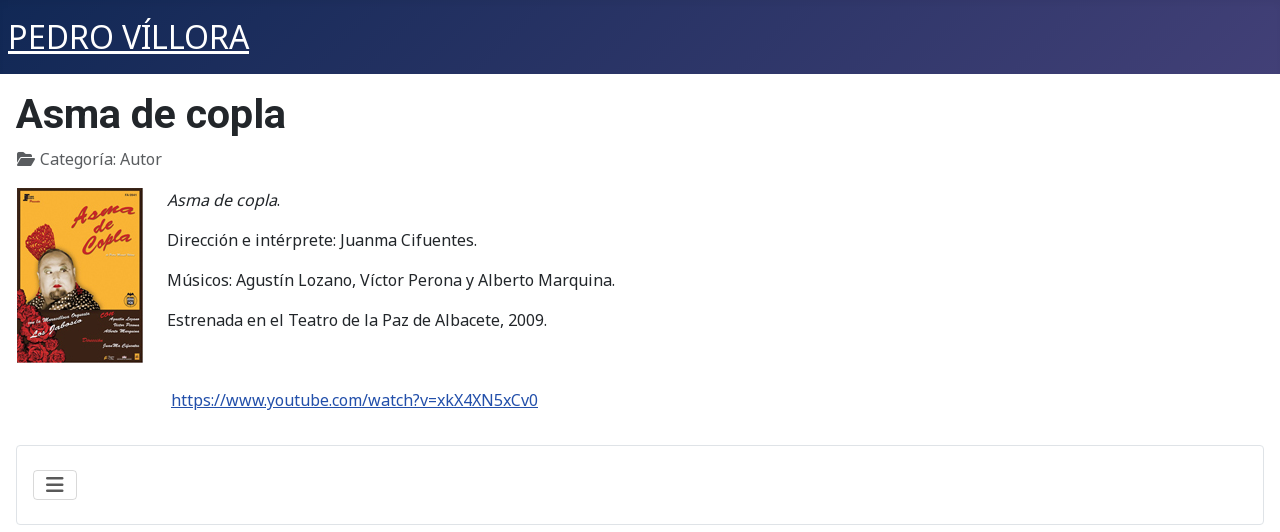

--- FILE ---
content_type: text/html; charset=utf-8
request_url: https://www.pedrovillora.com/index.php/en-escena/autor/asma-de-copla
body_size: 2352
content:
<!DOCTYPE html>
<html lang="es-es" dir="ltr">

<head>
    <meta charset="utf-8">
	<meta name="viewport" content="width=device-width, initial-scale=1">
	<meta name="description" content="Pedro Víllora">
	<meta name="generator" content="Joomla! - Open Source Content Management">
	<title>Asma de copla</title>
	<link href="/media/system/images/joomla-favicon.svg" rel="icon" type="image/svg+xml">
	<link href="/media/system/images/favicon.ico" rel="alternate icon" type="image/vnd.microsoft.icon">
	<link href="/media/system/images/joomla-favicon-pinned.svg" rel="mask-icon" color="#000">

    <link href="/media/system/css/joomla-fontawesome.min.css?4b1cec" rel="lazy-stylesheet"><noscript><link href="/media/system/css/joomla-fontawesome.min.css?4b1cec" rel="stylesheet"></noscript>
	<link href="https://fonts.googleapis.com/css2?family=Noto+Sans:wght@100;300;400;700&amp;family=Roboto:wght@100;300;400;700&amp;display=swap" rel="lazy-stylesheet" crossorigin="anonymous"><noscript><link href="https://fonts.googleapis.com/css2?family=Noto+Sans:wght@100;300;400;700&amp;family=Roboto:wght@100;300;400;700&amp;display=swap" rel="stylesheet"></noscript>
	<link href="/media/templates/site/cassiopeia/css/template.min.css?4b1cec" rel="stylesheet">
	<link href="/media/templates/site/cassiopeia/css/global/colors_standard.min.css?4b1cec" rel="stylesheet">
	<link href="/media/templates/site/cassiopeia/css/vendor/joomla-custom-elements/joomla-alert.min.css?0.4.1" rel="stylesheet">
	<style>:root {
		--hue: 214;
		--template-bg-light: #f0f4fb;
		--template-text-dark: #495057;
		--template-text-light: #ffffff;
		--template-link-color: var(--link-color);
		--template-special-color: #001B4C;
		--cassiopeia-font-family-body: "Noto Sans", sans-serif;
			--cassiopeia-font-family-headings: "Roboto", sans-serif;
			--cassiopeia-font-weight-normal: 400;
			--cassiopeia-font-weight-headings: 700;
	}</style>

    <script src="/media/mod_menu/js/menu.min.js?4b1cec" type="module"></script>
	<script type="application/json" class="joomla-script-options new">{"joomla.jtext":{"ERROR":"Error","MESSAGE":"Mensaje","NOTICE":"Notificación","WARNING":"Advertencia","JCLOSE":"Cerrar","JOK":"OK","JOPEN":"Abrir"},"system.paths":{"root":"","rootFull":"https:\/\/www.pedrovillora.com\/","base":"","baseFull":"https:\/\/www.pedrovillora.com\/"},"csrf.token":"4a8b692addceea111bb201a2942571fc","plg_system_schedulerunner":{"interval":300}}</script>
	<script src="/media/system/js/core.min.js?a3d8f8"></script>
	<script src="/media/templates/site/cassiopeia/js/template.min.js?4b1cec" type="module"></script>
	<script src="/media/vendor/bootstrap/js/collapse.min.js?5.3.8" type="module"></script>
	<script src="/media/system/js/messages.min.js?9a4811" type="module"></script>
	<script src="/media/plg_system_schedulerunner/js/run-schedule.min.js?229d3b" type="module"></script>
	<script type="application/ld+json">{"@context":"https://schema.org","@graph":[{"@type":"Organization","@id":"https://www.pedrovillora.com/#/schema/Organization/base","name":"Pedro Víllora","url":"https://www.pedrovillora.com/"},{"@type":"WebSite","@id":"https://www.pedrovillora.com/#/schema/WebSite/base","url":"https://www.pedrovillora.com/","name":"Pedro Víllora","publisher":{"@id":"https://www.pedrovillora.com/#/schema/Organization/base"}},{"@type":"WebPage","@id":"https://www.pedrovillora.com/#/schema/WebPage/base","url":"https://www.pedrovillora.com/index.php/en-escena/autor/asma-de-copla","name":"Asma de copla","description":"Pedro Víllora","isPartOf":{"@id":"https://www.pedrovillora.com/#/schema/WebSite/base"},"about":{"@id":"https://www.pedrovillora.com/#/schema/Organization/base"},"inLanguage":"es-ES"},{"@type":"Article","@id":"https://www.pedrovillora.com/#/schema/com_content/article/28","name":"Asma de copla","headline":"Asma de copla","inLanguage":"es-ES","articleSection":"Autor","isPartOf":{"@id":"https://www.pedrovillora.com/#/schema/WebPage/base"}}]}</script>

</head>

<body class="site com_content wrapper-static view-article layout-blog no-task itemid-124 has-sidebar-left">
    <header class="header container-header full-width">

        
        
                    <div class="grid-child">
                <div class="navbar-brand">
                    <a class="brand-logo" href="/">
                        <span title="Pedro Víllora">PEDRO VÍLLORA</span>                    </a>
                                    </div>
            </div>
        
            </header>

    <div class="site-grid">
        
        
        
                    <div class="grid-child container-sidebar-left">
                <div class="sidebar-left card _menu">
        <div class="card-body">
                
<nav class="navbar navbar-expand-md" aria-label="Main Menu">
    <button class="navbar-toggler navbar-toggler-right" type="button" data-bs-toggle="collapse" data-bs-target="#navbar1" aria-controls="navbar1" aria-expanded="false" aria-label="Alternar navegación">
        <span class="icon-menu" aria-hidden="true"></span>
    </button>
    <div class="collapse navbar-collapse" id="navbar1">
        <ul class="mod-menu mod-list nav ">
<li class="nav-item item-101 default"><a href="/index.php" >Inicio</a></li><li class="nav-item item-105 parent"><a href="/index.php/biografia" >Biografía</a></li><li class="nav-item item-112 parent"><a href="/index.php/textos" >Textos</a></li><li class="nav-item item-113 active deeper parent"><a href="/index.php/en-escena" >En escena</a><ul class="mod-menu__sub list-unstyled small"><li class="nav-item item-124 current active"><a href="/index.php/en-escena/autor" aria-current="location">Autor</a></li><li class="nav-item item-125"><a href="/index.php/en-escena/adaptador" >Adaptador</a></li><li class="nav-item item-126"><a href="/index.php/en-escena/director" >Director</a></li><li class="nav-item item-127"><a href="/index.php/en-escena/guionista" >Guionista</a></li></ul></li><li class="nav-item item-128"><a href="/index.php/enlaces" >Enlaces</a></li></ul>
    </div>
</nav>
    </div>
</div>

            </div>
        
        <div class="grid-child container-component">
            
            
            <div id="system-message-container" aria-live="polite"></div>

            <main>
                <div class="com-content-article item-page">
    <meta itemprop="inLanguage" content="es-ES">
    
    
        <div class="page-header">
        <h1>
            Asma de copla        </h1>
                            </div>
        
        
            <dl class="article-info text-muted">

            <dt class="article-info-term">
                            <span class="visually-hidden">                        Detalles                            </span>                    </dt>

        
        
                    <dd class="category-name">
    <span class="icon-folder-open icon-fw" aria-hidden="true"></span>                Categoría: <span>Autor</span>    </dd>
        
        
        
    
            
        
            </dl>
    
    
        
                                    <div class="com-content-article__body">
        <table border="0" cellspacing="8">
<tbody>
<tr>
<td valign="top" width="150px"><a href="/images/carteles/Asma_de_copla.jpg"><img style="border: 0px;" src="/images/cartelesmini/Asma_de_copla.jpg" border="0" /></a></td>
<td valign="top">
<p><em>Asma de copla</em>.</p>
<p>Dirección e intérprete: Juanma Cifuentes.</p>
<p>Músicos: Agustín Lozano, Víctor Perona y Alberto Marquina.</p>
<p>Estrenada en el Teatro de la Paz de Albacete, 2009.</p>
<p> </p>
<p style="text-align: left;"> <a href="https://www.youtube.com/watch?v=xkX4XN5xCv0">https://www.youtube.com/watch?v=xkX4XN5xCv0</a></p>
</td>
</tr>
</tbody>
</table>    </div>

        
                                                            </div>

            </main>
            
        </div>

        
        
            </div>

    
            <a href="#top" id="back-top" class="back-to-top-link" aria-label="Volver arriba">
            <span class="icon-arrow-up icon-fw" aria-hidden="true"></span>
        </a>
    
    
</body>

</html>
